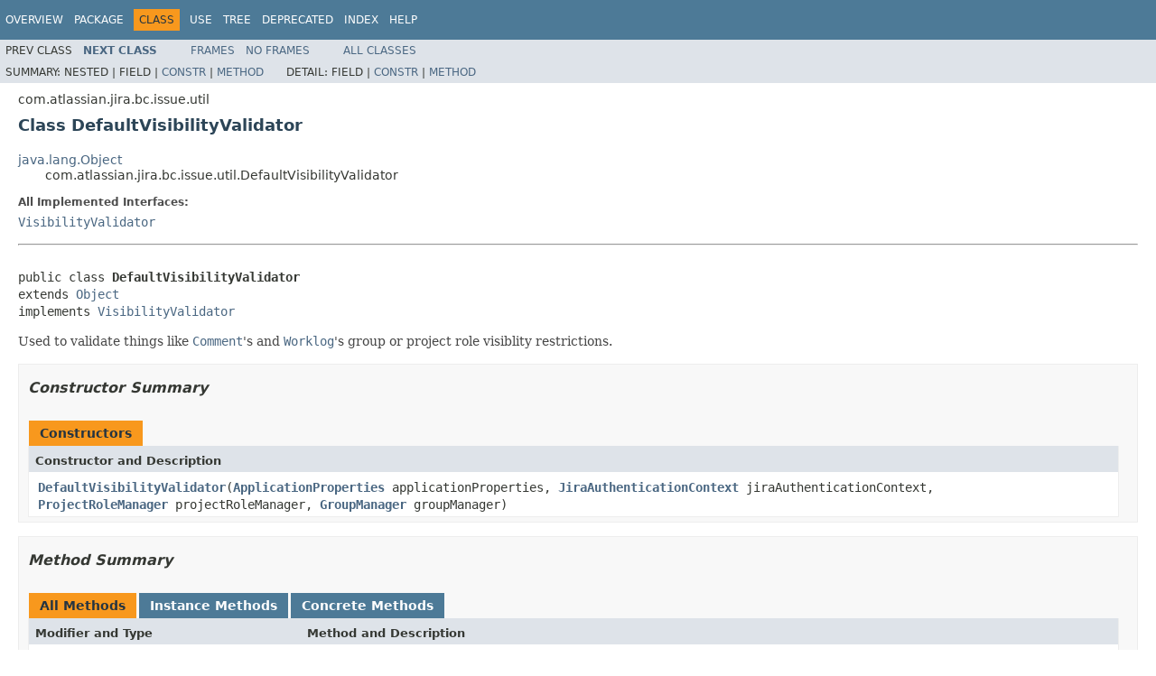

--- FILE ---
content_type: text/html
request_url: https://docs.atlassian.com/software/jira/docs/api/8.22.6/com/atlassian/jira/bc/issue/util/DefaultVisibilityValidator.html
body_size: 4015
content:
<!DOCTYPE HTML PUBLIC "-//W3C//DTD HTML 4.01 Transitional//EN" "http://www.w3.org/TR/html4/loose.dtd">
<!-- NewPage -->
<html lang="en">
<head>
<!-- Generated by javadoc (1.8.0_333) on Wed Jul 20 06:26:59 UTC 2022 -->
<meta http-equiv="Content-Type" content="text/html; charset=UTF-8">
<title>DefaultVisibilityValidator (Atlassian Jira - Server 8.22.6 API)</title>
<meta name="date" content="2022-07-20">
<link rel="stylesheet" type="text/css" href="../../../../../../stylesheet.css" title="Style">
<script type="text/javascript" src="../../../../../../script.js"></script>
   <script type="text/javascript" src="https://atl-global.atlassian.com/js/atl-global.min.js"></script>   <script class="optanon-category-2" type="text/plain">ace.analytics.Initializer.initWithPageAnalytics('BpJ1LB9DeVf9cx42UDsc5VCqZvJQ60dC');</script>   <style>     body .optanon-alert-box-wrapper 
     { 
       width: auto; 
       margin-right: 12px; 
     }   </style>   <script type="text/javascript" src="https://cdn.cookielaw.org/consent/141bbadf-8293-4d74-9552-81ec52e16c66.js"></script>   <script type="text/javascript">   window.addEventListener('load', function () { 
          const toggle = document.createElement('a'); 
          toggle.className = 'optanon-toggle-display'; 
          toggle.innerText = 'View cookie preferences'; 
          toggle.style.cursor = 'pointer';  
          if (document.getElementsByClassName('gc-documentation').length) { 
            toggle.style.marginBottom = '20px'; 
           toggle.style.marginLeft =  '30px'; 
            toggle.style.display = 'inline-block'; 
            const docContent = document.getElementById('doc-content'); 
            docContent.appendChild(toggle); 
          } else if (document.querySelectorAll('nav.wy-nav-side .wy-menu').length) { 
            const sideNavMenu = document.querySelectorAll('nav.wy-nav-side .wy-menu')[0].firstElementChild; 
            sideNavMenu.appendChild(toggle); 
          } else { 
            toggle.style.marginBottom = '20px'; 
            toggle.style.display = 'inline-block'; 
            document.body.appendChild(toggle); 
          } 
        }); 
   
   </script>   </head>
<body>
<script type="text/javascript"><!--
    try {
        if (location.href.indexOf('is-external=true') == -1) {
            parent.document.title="DefaultVisibilityValidator (Atlassian Jira - Server 8.22.6 API)";
        }
    }
    catch(err) {
    }
//-->
var methods = {"i0":10,"i1":10,"i2":10,"i3":10,"i4":10,"i5":10};
var tabs = {65535:["t0","All Methods"],2:["t2","Instance Methods"],8:["t4","Concrete Methods"]};
var altColor = "altColor";
var rowColor = "rowColor";
var tableTab = "tableTab";
var activeTableTab = "activeTableTab";
</script>
<noscript>
<div>JavaScript is disabled on your browser.</div>
</noscript>
<!-- ========= START OF TOP NAVBAR ======= -->
<div class="topNav"><a name="navbar.top">
<!--   -->
</a>
<div class="skipNav"><a href="#skip.navbar.top" title="Skip navigation links">Skip navigation links</a></div>
<a name="navbar.top.firstrow">
<!--   -->
</a>
<ul class="navList" title="Navigation">
<li><a href="../../../../../../overview-summary.html">Overview</a></li>
<li><a href="package-summary.html">Package</a></li>
<li class="navBarCell1Rev">Class</li>
<li><a href="class-use/DefaultVisibilityValidator.html">Use</a></li>
<li><a href="package-tree.html">Tree</a></li>
<li><a href="../../../../../../deprecated-list.html">Deprecated</a></li>
<li><a href="../../../../../../index-all.html">Index</a></li>
<li><a href="../../../../../../help-doc.html">Help</a></li>
</ul>
</div>
<div class="subNav">
<ul class="navList">
<li>Prev&nbsp;Class</li>
<li><a href="../../../../../../com/atlassian/jira/bc/issue/util/VisibilityValidator.html" title="interface in com.atlassian.jira.bc.issue.util"><span class="typeNameLink">Next&nbsp;Class</span></a></li>
</ul>
<ul class="navList">
<li><a href="../../../../../../index.html?com/atlassian/jira/bc/issue/util/DefaultVisibilityValidator.html" target="_top">Frames</a></li>
<li><a href="DefaultVisibilityValidator.html" target="_top">No&nbsp;Frames</a></li>
</ul>
<ul class="navList" id="allclasses_navbar_top">
<li><a href="../../../../../../allclasses-noframe.html">All&nbsp;Classes</a></li>
</ul>
<div>
<script type="text/javascript"><!--
  allClassesLink = document.getElementById("allclasses_navbar_top");
  if(window==top) {
    allClassesLink.style.display = "block";
  }
  else {
    allClassesLink.style.display = "none";
  }
  //-->
</script>
</div>
<div>
<ul class="subNavList">
<li>Summary:&nbsp;</li>
<li>Nested&nbsp;|&nbsp;</li>
<li>Field&nbsp;|&nbsp;</li>
<li><a href="#constructor.summary">Constr</a>&nbsp;|&nbsp;</li>
<li><a href="#method.summary">Method</a></li>
</ul>
<ul class="subNavList">
<li>Detail:&nbsp;</li>
<li>Field&nbsp;|&nbsp;</li>
<li><a href="#constructor.detail">Constr</a>&nbsp;|&nbsp;</li>
<li><a href="#method.detail">Method</a></li>
</ul>
</div>
<a name="skip.navbar.top">
<!--   -->
</a></div>
<!-- ========= END OF TOP NAVBAR ========= -->
<!-- ======== START OF CLASS DATA ======== -->
<div class="header">
<div class="subTitle">com.atlassian.jira.bc.issue.util</div>
<h2 title="Class DefaultVisibilityValidator" class="title">Class DefaultVisibilityValidator</h2>
</div>
<div class="contentContainer">
<ul class="inheritance">
<li><a href="http://download.oracle.com/javase/7/docs/api/java/lang/Object.html?is-external=true" title="class or interface in java.lang">java.lang.Object</a></li>
<li>
<ul class="inheritance">
<li>com.atlassian.jira.bc.issue.util.DefaultVisibilityValidator</li>
</ul>
</li>
</ul>
<div class="description">
<ul class="blockList">
<li class="blockList">
<dl>
<dt>All Implemented Interfaces:</dt>
<dd><a href="../../../../../../com/atlassian/jira/bc/issue/util/VisibilityValidator.html" title="interface in com.atlassian.jira.bc.issue.util">VisibilityValidator</a></dd>
</dl>
<hr>
<br>
<pre>public class <span class="typeNameLabel">DefaultVisibilityValidator</span>
extends <a href="http://download.oracle.com/javase/7/docs/api/java/lang/Object.html?is-external=true" title="class or interface in java.lang">Object</a>
implements <a href="../../../../../../com/atlassian/jira/bc/issue/util/VisibilityValidator.html" title="interface in com.atlassian.jira.bc.issue.util">VisibilityValidator</a></pre>
<div class="block">Used to validate things like <a href="../../../../../../com/atlassian/jira/issue/comments/Comment.html" title="interface in com.atlassian.jira.issue.comments"><code>Comment</code></a>'s and <a href="../../../../../../com/atlassian/jira/issue/worklog/Worklog.html" title="interface in com.atlassian.jira.issue.worklog"><code>Worklog</code></a>'s group or project role visiblity restrictions.</div>
</li>
</ul>
</div>
<div class="summary">
<ul class="blockList">
<li class="blockList">
<!-- ======== CONSTRUCTOR SUMMARY ======== -->
<ul class="blockList">
<li class="blockList"><a name="constructor.summary">
<!--   -->
</a>
<h3>Constructor Summary</h3>
<table class="memberSummary" border="0" cellpadding="3" cellspacing="0" summary="Constructor Summary table, listing constructors, and an explanation">
<caption><span>Constructors</span><span class="tabEnd">&nbsp;</span></caption>
<tr>
<th class="colOne" scope="col">Constructor and Description</th>
</tr>
<tr class="altColor">
<td class="colOne"><code><span class="memberNameLink"><a href="../../../../../../com/atlassian/jira/bc/issue/util/DefaultVisibilityValidator.html#DefaultVisibilityValidator-com.atlassian.jira.config.properties.ApplicationProperties-com.atlassian.jira.security.JiraAuthenticationContext-com.atlassian.jira.security.roles.ProjectRoleManager-com.atlassian.jira.security.groups.GroupManager-">DefaultVisibilityValidator</a></span>(<a href="../../../../../../com/atlassian/jira/config/properties/ApplicationProperties.html" title="interface in com.atlassian.jira.config.properties">ApplicationProperties</a>&nbsp;applicationProperties,
                          <a href="../../../../../../com/atlassian/jira/security/JiraAuthenticationContext.html" title="interface in com.atlassian.jira.security">JiraAuthenticationContext</a>&nbsp;jiraAuthenticationContext,
                          <a href="../../../../../../com/atlassian/jira/security/roles/ProjectRoleManager.html" title="interface in com.atlassian.jira.security.roles">ProjectRoleManager</a>&nbsp;projectRoleManager,
                          <a href="../../../../../../com/atlassian/jira/security/groups/GroupManager.html" title="interface in com.atlassian.jira.security.groups">GroupManager</a>&nbsp;groupManager)</code>&nbsp;</td>
</tr>
</table>
</li>
</ul>
<!-- ========== METHOD SUMMARY =========== -->
<ul class="blockList">
<li class="blockList"><a name="method.summary">
<!--   -->
</a>
<h3>Method Summary</h3>
<table class="memberSummary" border="0" cellpadding="3" cellspacing="0" summary="Method Summary table, listing methods, and an explanation">
<caption><span id="t0" class="activeTableTab"><span>All Methods</span><span class="tabEnd">&nbsp;</span></span><span id="t2" class="tableTab"><span><a href="javascript:show(2);">Instance Methods</a></span><span class="tabEnd">&nbsp;</span></span><span id="t4" class="tableTab"><span><a href="javascript:show(8);">Concrete Methods</a></span><span class="tabEnd">&nbsp;</span></span></caption>
<tr>
<th class="colFirst" scope="col">Modifier and Type</th>
<th class="colLast" scope="col">Method and Description</th>
</tr>
<tr id="i0" class="altColor">
<td class="colFirst"><code>boolean</code></td>
<td class="colLast"><code><span class="memberNameLink"><a href="../../../../../../com/atlassian/jira/bc/issue/util/DefaultVisibilityValidator.html#isGroupVisibilityEnabled--">isGroupVisibilityEnabled</a></span>()</code>
<div class="block">Determines if group visibility restrictions are currently enabled in JIRA.</div>
</td>
</tr>
<tr id="i1" class="rowColor">
<td class="colFirst"><code>boolean</code></td>
<td class="colLast"><code><span class="memberNameLink"><a href="../../../../../../com/atlassian/jira/bc/issue/util/DefaultVisibilityValidator.html#isGroupVisiblityEnabled--">isGroupVisiblityEnabled</a></span>()</code>
<div class="block">Determines if group visibility restrictions are currently enabled in JIRA.</div>
</td>
</tr>
<tr id="i2" class="altColor">
<td class="colFirst"><code>boolean</code></td>
<td class="colLast"><code><span class="memberNameLink"><a href="../../../../../../com/atlassian/jira/bc/issue/util/DefaultVisibilityValidator.html#isProjectRoleVisibilityEnabled--">isProjectRoleVisibilityEnabled</a></span>()</code>
<div class="block">Determines if project role visibility restrictions are currently enabled in JIRA.</div>
</td>
</tr>
<tr id="i3" class="rowColor">
<td class="colFirst"><code>boolean</code></td>
<td class="colLast"><code><span class="memberNameLink"><a href="../../../../../../com/atlassian/jira/bc/issue/util/DefaultVisibilityValidator.html#isProjectRoleVisiblityEnabled--">isProjectRoleVisiblityEnabled</a></span>()</code>
<div class="block">Determines if project role visibility restrictions are currently enabled in JIRA.</div>
</td>
</tr>
<tr id="i4" class="altColor">
<td class="colFirst"><code>boolean</code></td>
<td class="colLast"><code><span class="memberNameLink"><a href="../../../../../../com/atlassian/jira/bc/issue/util/DefaultVisibilityValidator.html#isValidVisibilityData-com.atlassian.jira.bc.JiraServiceContext-java.lang.String-com.atlassian.jira.issue.Issue-java.lang.String-java.lang.String-">isValidVisibilityData</a></span>(<a href="../../../../../../com/atlassian/jira/bc/JiraServiceContext.html" title="interface in com.atlassian.jira.bc">JiraServiceContext</a>&nbsp;jiraServiceContext,
                     <a href="http://download.oracle.com/javase/7/docs/api/java/lang/String.html?is-external=true" title="class or interface in java.lang">String</a>&nbsp;i18nPrefix,
                     <a href="../../../../../../com/atlassian/jira/issue/Issue.html" title="interface in com.atlassian.jira.issue">Issue</a>&nbsp;issue,
                     <a href="http://download.oracle.com/javase/7/docs/api/java/lang/String.html?is-external=true" title="class or interface in java.lang">String</a>&nbsp;groupLevel,
                     <a href="http://download.oracle.com/javase/7/docs/api/java/lang/String.html?is-external=true" title="class or interface in java.lang">String</a>&nbsp;roleLevelId)</code>
<div class="block">This will validate that the passed in group level and project role level id will constitute a valid visibility
 restriction.</div>
</td>
</tr>
<tr id="i5" class="rowColor">
<td class="colFirst"><code>boolean</code></td>
<td class="colLast"><code><span class="memberNameLink"><a href="../../../../../../com/atlassian/jira/bc/issue/util/DefaultVisibilityValidator.html#isValidVisibilityData-com.atlassian.jira.bc.JiraServiceContext-java.lang.String-com.atlassian.jira.issue.Issue-com.atlassian.jira.bc.issue.visibility.Visibility-">isValidVisibilityData</a></span>(<a href="../../../../../../com/atlassian/jira/bc/JiraServiceContext.html" title="interface in com.atlassian.jira.bc">JiraServiceContext</a>&nbsp;jiraServiceContext,
                     <a href="http://download.oracle.com/javase/7/docs/api/java/lang/String.html?is-external=true" title="class or interface in java.lang">String</a>&nbsp;i18nPrefix,
                     <a href="../../../../../../com/atlassian/jira/issue/Issue.html" title="interface in com.atlassian.jira.issue">Issue</a>&nbsp;issue,
                     <a href="../../../../../../com/atlassian/jira/bc/issue/visibility/Visibility.html" title="interface in com.atlassian.jira.bc.issue.visibility">Visibility</a>&nbsp;visibility)</code>
<div class="block">This will validate that the passed in group level and project role level id will constitute a valid visibility
 restriction.</div>
</td>
</tr>
</table>
<ul class="blockList">
<li class="blockList"><a name="methods.inherited.from.class.java.lang.Object">
<!--   -->
</a>
<h3>Methods inherited from class&nbsp;java.lang.<a href="http://download.oracle.com/javase/7/docs/api/java/lang/Object.html?is-external=true" title="class or interface in java.lang">Object</a></h3>
<code><a href="http://download.oracle.com/javase/7/docs/api/java/lang/Object.html?is-external=true#clone--" title="class or interface in java.lang">clone</a>, <a href="http://download.oracle.com/javase/7/docs/api/java/lang/Object.html?is-external=true#equals-java.lang.Object-" title="class or interface in java.lang">equals</a>, <a href="http://download.oracle.com/javase/7/docs/api/java/lang/Object.html?is-external=true#finalize--" title="class or interface in java.lang">finalize</a>, <a href="http://download.oracle.com/javase/7/docs/api/java/lang/Object.html?is-external=true#getClass--" title="class or interface in java.lang">getClass</a>, <a href="http://download.oracle.com/javase/7/docs/api/java/lang/Object.html?is-external=true#hashCode--" title="class or interface in java.lang">hashCode</a>, <a href="http://download.oracle.com/javase/7/docs/api/java/lang/Object.html?is-external=true#notify--" title="class or interface in java.lang">notify</a>, <a href="http://download.oracle.com/javase/7/docs/api/java/lang/Object.html?is-external=true#notifyAll--" title="class or interface in java.lang">notifyAll</a>, <a href="http://download.oracle.com/javase/7/docs/api/java/lang/Object.html?is-external=true#toString--" title="class or interface in java.lang">toString</a>, <a href="http://download.oracle.com/javase/7/docs/api/java/lang/Object.html?is-external=true#wait--" title="class or interface in java.lang">wait</a>, <a href="http://download.oracle.com/javase/7/docs/api/java/lang/Object.html?is-external=true#wait-long-" title="class or interface in java.lang">wait</a>, <a href="http://download.oracle.com/javase/7/docs/api/java/lang/Object.html?is-external=true#wait-long-int-" title="class or interface in java.lang">wait</a></code></li>
</ul>
</li>
</ul>
</li>
</ul>
</div>
<div class="details">
<ul class="blockList">
<li class="blockList">
<!-- ========= CONSTRUCTOR DETAIL ======== -->
<ul class="blockList">
<li class="blockList"><a name="constructor.detail">
<!--   -->
</a>
<h3>Constructor Detail</h3>
<a name="DefaultVisibilityValidator-com.atlassian.jira.config.properties.ApplicationProperties-com.atlassian.jira.security.JiraAuthenticationContext-com.atlassian.jira.security.roles.ProjectRoleManager-com.atlassian.jira.security.groups.GroupManager-">
<!--   -->
</a>
<ul class="blockListLast">
<li class="blockList">
<h4>DefaultVisibilityValidator</h4>
<pre>public&nbsp;DefaultVisibilityValidator(<a href="../../../../../../com/atlassian/jira/config/properties/ApplicationProperties.html" title="interface in com.atlassian.jira.config.properties">ApplicationProperties</a>&nbsp;applicationProperties,
                                  <a href="../../../../../../com/atlassian/jira/security/JiraAuthenticationContext.html" title="interface in com.atlassian.jira.security">JiraAuthenticationContext</a>&nbsp;jiraAuthenticationContext,
                                  <a href="../../../../../../com/atlassian/jira/security/roles/ProjectRoleManager.html" title="interface in com.atlassian.jira.security.roles">ProjectRoleManager</a>&nbsp;projectRoleManager,
                                  <a href="../../../../../../com/atlassian/jira/security/groups/GroupManager.html" title="interface in com.atlassian.jira.security.groups">GroupManager</a>&nbsp;groupManager)</pre>
</li>
</ul>
</li>
</ul>
<!-- ============ METHOD DETAIL ========== -->
<ul class="blockList">
<li class="blockList"><a name="method.detail">
<!--   -->
</a>
<h3>Method Detail</h3>
<a name="isValidVisibilityData-com.atlassian.jira.bc.JiraServiceContext-java.lang.String-com.atlassian.jira.issue.Issue-java.lang.String-java.lang.String-">
<!--   -->
</a>
<ul class="blockList">
<li class="blockList">
<h4>isValidVisibilityData</h4>
<pre>public&nbsp;boolean&nbsp;isValidVisibilityData(<a href="../../../../../../com/atlassian/jira/bc/JiraServiceContext.html" title="interface in com.atlassian.jira.bc">JiraServiceContext</a>&nbsp;jiraServiceContext,
                                     <a href="http://download.oracle.com/javase/7/docs/api/java/lang/String.html?is-external=true" title="class or interface in java.lang">String</a>&nbsp;i18nPrefix,
                                     <a href="../../../../../../com/atlassian/jira/issue/Issue.html" title="interface in com.atlassian.jira.issue">Issue</a>&nbsp;issue,
                                     <a href="http://download.oracle.com/javase/7/docs/api/java/lang/String.html?is-external=true" title="class or interface in java.lang">String</a>&nbsp;groupLevel,
                                     <a href="http://download.oracle.com/javase/7/docs/api/java/lang/String.html?is-external=true" title="class or interface in java.lang">String</a>&nbsp;roleLevelId)</pre>
<div class="block"><span class="descfrmTypeLabel">Description copied from interface:&nbsp;<code><a href="../../../../../../com/atlassian/jira/bc/issue/util/VisibilityValidator.html#isValidVisibilityData-com.atlassian.jira.bc.JiraServiceContext-java.lang.String-com.atlassian.jira.issue.Issue-java.lang.String-java.lang.String-">VisibilityValidator</a></code></span></div>
<div class="block">This will validate that the passed in group level and project role level id will constitute a valid visibility
 restriction. You can not specify both a group and role level. The group or role must exist in JIRA and the
 user performing this operation must be a member of the group or role. All errors will be added in
 human-readable form via the I18N key prefixed with the passed in prefix.</div>
<dl>
<dt><span class="overrideSpecifyLabel">Specified by:</span></dt>
<dd><code><a href="../../../../../../com/atlassian/jira/bc/issue/util/VisibilityValidator.html#isValidVisibilityData-com.atlassian.jira.bc.JiraServiceContext-java.lang.String-com.atlassian.jira.issue.Issue-java.lang.String-java.lang.String-">isValidVisibilityData</a></code>&nbsp;in interface&nbsp;<code><a href="../../../../../../com/atlassian/jira/bc/issue/util/VisibilityValidator.html" title="interface in com.atlassian.jira.bc.issue.util">VisibilityValidator</a></code></dd>
<dt><span class="paramLabel">Parameters:</span></dt>
<dd><code>jiraServiceContext</code> - containing the user who wishes to apply the restriction and the errorCollection</dd>
<dd><code>i18nPrefix</code> - the prefix for the I18N messages that will be added to the error collection.</dd>
<dd><code>issue</code> - the <a href="../../../../../../com/atlassian/jira/issue/Issue.html" title="interface in com.atlassian.jira.issue"><code>Issue</code></a> you wish to associate the element that will be restricted with. This can not be null.</dd>
<dd><code>groupLevel</code> - the group level visibility of the comment (null if roleLevelId specified)</dd>
<dd><code>roleLevelId</code> - the role level visibility id of the comment (null if groupLevel specified)</dd>
<dt><span class="returnLabel">Returns:</span></dt>
<dd>true if the visibility data is valid, false otherwise.</dd>
</dl>
</li>
</ul>
<a name="isValidVisibilityData-com.atlassian.jira.bc.JiraServiceContext-java.lang.String-com.atlassian.jira.issue.Issue-com.atlassian.jira.bc.issue.visibility.Visibility-">
<!--   -->
</a>
<ul class="blockList">
<li class="blockList">
<h4>isValidVisibilityData</h4>
<pre>public&nbsp;boolean&nbsp;isValidVisibilityData(<a href="../../../../../../com/atlassian/jira/bc/JiraServiceContext.html" title="interface in com.atlassian.jira.bc">JiraServiceContext</a>&nbsp;jiraServiceContext,
                                     <a href="http://download.oracle.com/javase/7/docs/api/java/lang/String.html?is-external=true" title="class or interface in java.lang">String</a>&nbsp;i18nPrefix,
                                     <a href="../../../../../../com/atlassian/jira/issue/Issue.html" title="interface in com.atlassian.jira.issue">Issue</a>&nbsp;issue,
                                     <a href="../../../../../../com/atlassian/jira/bc/issue/visibility/Visibility.html" title="interface in com.atlassian.jira.bc.issue.visibility">Visibility</a>&nbsp;visibility)</pre>
<div class="block"><span class="descfrmTypeLabel">Description copied from interface:&nbsp;<code><a href="../../../../../../com/atlassian/jira/bc/issue/util/VisibilityValidator.html#isValidVisibilityData-com.atlassian.jira.bc.JiraServiceContext-java.lang.String-com.atlassian.jira.issue.Issue-com.atlassian.jira.bc.issue.visibility.Visibility-">VisibilityValidator</a></code></span></div>
<div class="block">This will validate that the passed in group level and project role level id will constitute a valid visibility
 restriction. You can not specify both a group and role level. The group or role must exist in JIRA and the
 user performing this operation must be a member of the group or role. All errors will be added in
 human-readable form via the I18N key prefixed with the passed in prefix.</div>
<dl>
<dt><span class="overrideSpecifyLabel">Specified by:</span></dt>
<dd><code><a href="../../../../../../com/atlassian/jira/bc/issue/util/VisibilityValidator.html#isValidVisibilityData-com.atlassian.jira.bc.JiraServiceContext-java.lang.String-com.atlassian.jira.issue.Issue-com.atlassian.jira.bc.issue.visibility.Visibility-">isValidVisibilityData</a></code>&nbsp;in interface&nbsp;<code><a href="../../../../../../com/atlassian/jira/bc/issue/util/VisibilityValidator.html" title="interface in com.atlassian.jira.bc.issue.util">VisibilityValidator</a></code></dd>
<dt><span class="paramLabel">Parameters:</span></dt>
<dd><code>jiraServiceContext</code> - containing the user who wishes to apply the restriction and the errorCollection</dd>
<dd><code>i18nPrefix</code> - the prefix for the I18N messages that will be added to the error collection.</dd>
<dd><code>issue</code> - the <a href="../../../../../../com/atlassian/jira/issue/Issue.html" title="interface in com.atlassian.jira.issue"><code>Issue</code></a> you wish to associate the element that will be restricted with. This can not be null.</dd>
<dd><code>visibility</code> - defines visibility of the comment</dd>
<dt><span class="returnLabel">Returns:</span></dt>
<dd>true if the visibility data is valid, false otherwise.</dd>
</dl>
</li>
</ul>
<a name="isGroupVisiblityEnabled--">
<!--   -->
</a>
<ul class="blockList">
<li class="blockList">
<h4>isGroupVisiblityEnabled</h4>
<pre>public&nbsp;boolean&nbsp;isGroupVisiblityEnabled()</pre>
<div class="block"><span class="descfrmTypeLabel">Description copied from interface:&nbsp;<code><a href="../../../../../../com/atlassian/jira/bc/issue/util/VisibilityValidator.html#isGroupVisiblityEnabled--">VisibilityValidator</a></code></span></div>
<div class="block">Determines if group visibility restrictions are currently enabled in JIRA.</div>
<dl>
<dt><span class="overrideSpecifyLabel">Specified by:</span></dt>
<dd><code><a href="../../../../../../com/atlassian/jira/bc/issue/util/VisibilityValidator.html#isGroupVisiblityEnabled--">isGroupVisiblityEnabled</a></code>&nbsp;in interface&nbsp;<code><a href="../../../../../../com/atlassian/jira/bc/issue/util/VisibilityValidator.html" title="interface in com.atlassian.jira.bc.issue.util">VisibilityValidator</a></code></dd>
<dt><span class="returnLabel">Returns:</span></dt>
<dd>true if enabled, false otherwise.</dd>
</dl>
</li>
</ul>
<a name="isProjectRoleVisiblityEnabled--">
<!--   -->
</a>
<ul class="blockList">
<li class="blockList">
<h4>isProjectRoleVisiblityEnabled</h4>
<pre>public&nbsp;boolean&nbsp;isProjectRoleVisiblityEnabled()</pre>
<div class="block"><span class="descfrmTypeLabel">Description copied from interface:&nbsp;<code><a href="../../../../../../com/atlassian/jira/bc/issue/util/VisibilityValidator.html#isProjectRoleVisiblityEnabled--">VisibilityValidator</a></code></span></div>
<div class="block">Determines if project role visibility restrictions are currently enabled in JIRA.</div>
<dl>
<dt><span class="overrideSpecifyLabel">Specified by:</span></dt>
<dd><code><a href="../../../../../../com/atlassian/jira/bc/issue/util/VisibilityValidator.html#isProjectRoleVisiblityEnabled--">isProjectRoleVisiblityEnabled</a></code>&nbsp;in interface&nbsp;<code><a href="../../../../../../com/atlassian/jira/bc/issue/util/VisibilityValidator.html" title="interface in com.atlassian.jira.bc.issue.util">VisibilityValidator</a></code></dd>
<dt><span class="returnLabel">Returns:</span></dt>
<dd>true if enabled, false otherwise.</dd>
</dl>
</li>
</ul>
<a name="isGroupVisibilityEnabled--">
<!--   -->
</a>
<ul class="blockList">
<li class="blockList">
<h4>isGroupVisibilityEnabled</h4>
<pre>public&nbsp;boolean&nbsp;isGroupVisibilityEnabled()</pre>
<div class="block"><span class="descfrmTypeLabel">Description copied from interface:&nbsp;<code><a href="../../../../../../com/atlassian/jira/bc/issue/util/VisibilityValidator.html#isGroupVisibilityEnabled--">VisibilityValidator</a></code></span></div>
<div class="block">Determines if group visibility restrictions are currently enabled in JIRA.</div>
<dl>
<dt><span class="overrideSpecifyLabel">Specified by:</span></dt>
<dd><code><a href="../../../../../../com/atlassian/jira/bc/issue/util/VisibilityValidator.html#isGroupVisibilityEnabled--">isGroupVisibilityEnabled</a></code>&nbsp;in interface&nbsp;<code><a href="../../../../../../com/atlassian/jira/bc/issue/util/VisibilityValidator.html" title="interface in com.atlassian.jira.bc.issue.util">VisibilityValidator</a></code></dd>
<dt><span class="returnLabel">Returns:</span></dt>
<dd>true if enabled, false otherwise.</dd>
</dl>
</li>
</ul>
<a name="isProjectRoleVisibilityEnabled--">
<!--   -->
</a>
<ul class="blockListLast">
<li class="blockList">
<h4>isProjectRoleVisibilityEnabled</h4>
<pre>public&nbsp;boolean&nbsp;isProjectRoleVisibilityEnabled()</pre>
<div class="block"><span class="descfrmTypeLabel">Description copied from interface:&nbsp;<code><a href="../../../../../../com/atlassian/jira/bc/issue/util/VisibilityValidator.html#isProjectRoleVisibilityEnabled--">VisibilityValidator</a></code></span></div>
<div class="block">Determines if project role visibility restrictions are currently enabled in JIRA.</div>
<dl>
<dt><span class="overrideSpecifyLabel">Specified by:</span></dt>
<dd><code><a href="../../../../../../com/atlassian/jira/bc/issue/util/VisibilityValidator.html#isProjectRoleVisibilityEnabled--">isProjectRoleVisibilityEnabled</a></code>&nbsp;in interface&nbsp;<code><a href="../../../../../../com/atlassian/jira/bc/issue/util/VisibilityValidator.html" title="interface in com.atlassian.jira.bc.issue.util">VisibilityValidator</a></code></dd>
<dt><span class="returnLabel">Returns:</span></dt>
<dd>true if enabled, false otherwise.</dd>
</dl>
</li>
</ul>
</li>
</ul>
</li>
</ul>
</div>
</div>
<!-- ========= END OF CLASS DATA ========= -->
<!-- ======= START OF BOTTOM NAVBAR ====== -->
<div class="bottomNav"><a name="navbar.bottom">
<!--   -->
</a>
<div class="skipNav"><a href="#skip.navbar.bottom" title="Skip navigation links">Skip navigation links</a></div>
<a name="navbar.bottom.firstrow">
<!--   -->
</a>
<ul class="navList" title="Navigation">
<li><a href="../../../../../../overview-summary.html">Overview</a></li>
<li><a href="package-summary.html">Package</a></li>
<li class="navBarCell1Rev">Class</li>
<li><a href="class-use/DefaultVisibilityValidator.html">Use</a></li>
<li><a href="package-tree.html">Tree</a></li>
<li><a href="../../../../../../deprecated-list.html">Deprecated</a></li>
<li><a href="../../../../../../index-all.html">Index</a></li>
<li><a href="../../../../../../help-doc.html">Help</a></li>
</ul>
</div>
<div class="subNav">
<ul class="navList">
<li>Prev&nbsp;Class</li>
<li><a href="../../../../../../com/atlassian/jira/bc/issue/util/VisibilityValidator.html" title="interface in com.atlassian.jira.bc.issue.util"><span class="typeNameLink">Next&nbsp;Class</span></a></li>
</ul>
<ul class="navList">
<li><a href="../../../../../../index.html?com/atlassian/jira/bc/issue/util/DefaultVisibilityValidator.html" target="_top">Frames</a></li>
<li><a href="DefaultVisibilityValidator.html" target="_top">No&nbsp;Frames</a></li>
</ul>
<ul class="navList" id="allclasses_navbar_bottom">
<li><a href="../../../../../../allclasses-noframe.html">All&nbsp;Classes</a></li>
</ul>
<div>
<script type="text/javascript"><!--
  allClassesLink = document.getElementById("allclasses_navbar_bottom");
  if(window==top) {
    allClassesLink.style.display = "block";
  }
  else {
    allClassesLink.style.display = "none";
  }
  //-->
</script>
</div>
<div>
<ul class="subNavList">
<li>Summary:&nbsp;</li>
<li>Nested&nbsp;|&nbsp;</li>
<li>Field&nbsp;|&nbsp;</li>
<li><a href="#constructor.summary">Constr</a>&nbsp;|&nbsp;</li>
<li><a href="#method.summary">Method</a></li>
</ul>
<ul class="subNavList">
<li>Detail:&nbsp;</li>
<li>Field&nbsp;|&nbsp;</li>
<li><a href="#constructor.detail">Constr</a>&nbsp;|&nbsp;</li>
<li><a href="#method.detail">Method</a></li>
</ul>
</div>
<a name="skip.navbar.bottom">
<!--   -->
</a></div>
<!-- ======== END OF BOTTOM NAVBAR ======= -->
<p class="legalCopy"><small>Copyright &#169; 2002-2022 <a href="https://www.atlassian.com/">Atlassian</a>. All Rights Reserved.</small></p>
</body>
</html>
